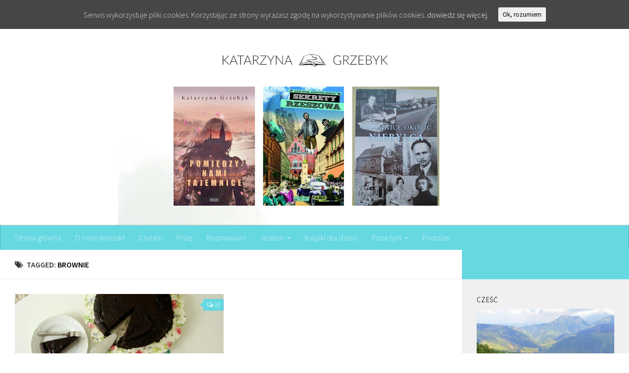

--- FILE ---
content_type: text/html; charset=UTF-8
request_url: https://katarzynagrzebyk.pl/tag/brownie/
body_size: 9236
content:
<!DOCTYPE html>
<html class="no-js" lang="pl-PL" prefix="og: http://ogp.me/ns#">

<head>
  <meta charset="UTF-8">
  <meta name="viewport" content="width=device-width, initial-scale=1.0">
  <link rel="profile" href="http://gmpg.org/xfn/11">
  <link rel="pingback" href="https://katarzynagrzebyk.pl/xmlrpc.php">

  <title>Archiwa: brownie - Katarzyna Grzebyk</title>
<script>document.documentElement.className = document.documentElement.className.replace("no-js","js");</script>

<!-- This site is optimized with the Yoast SEO plugin v3.6.1 - https://yoast.com/wordpress/plugins/seo/ -->
<link rel="canonical" href="https://katarzynagrzebyk.pl/tag/brownie/" />
<meta property="og:locale" content="pl_PL" />
<meta property="og:type" content="object" />
<meta property="og:title" content="Archiwa: brownie - Katarzyna Grzebyk" />
<meta property="og:url" content="https://katarzynagrzebyk.pl/tag/brownie/" />
<meta property="og:site_name" content="Katarzyna Grzebyk" />
<meta name="twitter:card" content="summary" />
<meta name="twitter:title" content="Archiwa: brownie - Katarzyna Grzebyk" />
<!-- / Yoast SEO plugin. -->

<link rel="alternate" type="application/rss+xml" title="Katarzyna Grzebyk &raquo; Kanał z wpisami" href="" />
<link rel="alternate" type="application/rss+xml" title="Katarzyna Grzebyk &raquo; Kanał z komentarzami" href="https://katarzynagrzebyk.pl/comments/feed/" />
<link href="//fonts.googleapis.com/css?family=Source+Sans+Pro:400,300italic,300,400italic,600&subset=latin,latin-ext" rel="stylesheet" type="text/css">
<link rel="alternate" type="application/rss+xml" title="Katarzyna Grzebyk &raquo; Kanał z wpisami otagowanymi jako brownie" href="https://katarzynagrzebyk.pl/tag/brownie/feed/" />
		<script type="text/javascript">
			window._wpemojiSettings = {"baseUrl":"https:\/\/s.w.org\/images\/core\/emoji\/72x72\/","ext":".png","source":{"concatemoji":"https:\/\/katarzynagrzebyk.pl\/wp-includes\/js\/wp-emoji-release.min.js?ver=4.5.33"}};
			!function(e,o,t){var a,n,r;function i(e){var t=o.createElement("script");t.src=e,t.type="text/javascript",o.getElementsByTagName("head")[0].appendChild(t)}for(r=Array("simple","flag","unicode8","diversity"),t.supports={everything:!0,everythingExceptFlag:!0},n=0;n<r.length;n++)t.supports[r[n]]=function(e){var t,a,n=o.createElement("canvas"),r=n.getContext&&n.getContext("2d"),i=String.fromCharCode;if(!r||!r.fillText)return!1;switch(r.textBaseline="top",r.font="600 32px Arial",e){case"flag":return r.fillText(i(55356,56806,55356,56826),0,0),3e3<n.toDataURL().length;case"diversity":return r.fillText(i(55356,57221),0,0),a=(t=r.getImageData(16,16,1,1).data)[0]+","+t[1]+","+t[2]+","+t[3],r.fillText(i(55356,57221,55356,57343),0,0),a!=(t=r.getImageData(16,16,1,1).data)[0]+","+t[1]+","+t[2]+","+t[3];case"simple":return r.fillText(i(55357,56835),0,0),0!==r.getImageData(16,16,1,1).data[0];case"unicode8":return r.fillText(i(55356,57135),0,0),0!==r.getImageData(16,16,1,1).data[0]}return!1}(r[n]),t.supports.everything=t.supports.everything&&t.supports[r[n]],"flag"!==r[n]&&(t.supports.everythingExceptFlag=t.supports.everythingExceptFlag&&t.supports[r[n]]);t.supports.everythingExceptFlag=t.supports.everythingExceptFlag&&!t.supports.flag,t.DOMReady=!1,t.readyCallback=function(){t.DOMReady=!0},t.supports.everything||(a=function(){t.readyCallback()},o.addEventListener?(o.addEventListener("DOMContentLoaded",a,!1),e.addEventListener("load",a,!1)):(e.attachEvent("onload",a),o.attachEvent("onreadystatechange",function(){"complete"===o.readyState&&t.readyCallback()})),(a=t.source||{}).concatemoji?i(a.concatemoji):a.wpemoji&&a.twemoji&&(i(a.twemoji),i(a.wpemoji)))}(window,document,window._wpemojiSettings);
		</script>
		<style type="text/css">
img.wp-smiley,
img.emoji {
	display: inline !important;
	border: none !important;
	box-shadow: none !important;
	height: 1em !important;
	width: 1em !important;
	margin: 0 .07em !important;
	vertical-align: -0.1em !important;
	background: none !important;
	padding: 0 !important;
}
</style>
<link rel='stylesheet' id='sb_instagram_styles-css'  href='https://katarzynagrzebyk.pl/wp-content/plugins/instagram-feed/css/sbi-styles.min.css?ver=2.9' type='text/css' media='all' />
<link rel='stylesheet' id='fcbk_stylesheet-css'  href='https://katarzynagrzebyk.pl/wp-content/plugins/facebook-button-plugin/css/style.css?ver=4.5.33' type='text/css' media='all' />
<link rel='stylesheet' id='pc_google_analytics-frontend-css'  href='https://katarzynagrzebyk.pl/wp-content/plugins/pc-google-analytics/assets/css/frontend.css?ver=1.0.0' type='text/css' media='all' />
<link rel='stylesheet' id='cookie-consent-style-css'  href='https://katarzynagrzebyk.pl/wp-content/plugins/uk-cookie-consent/assets/css/style.css?ver=4.5.33' type='text/css' media='all' />
<link rel='stylesheet' id='hueman-main-css'  href='https://katarzynagrzebyk.pl/wp-content/themes/hueman/assets/front/css/main.min.css?ver=3.1.6' type='text/css' media='all' />
<link rel='stylesheet' id='theme-stylesheet-css'  href='https://katarzynagrzebyk.pl/wp-content/themes/hueman/style.css?ver=3.1.6' type='text/css' media='all' />
<script type='text/javascript' src='https://katarzynagrzebyk.pl/wp-includes/js/jquery/jquery.js?ver=1.12.4'></script>
<script type='text/javascript' src='https://katarzynagrzebyk.pl/wp-includes/js/jquery/jquery-migrate.min.js?ver=1.4.1'></script>
<script type='text/javascript' src='https://katarzynagrzebyk.pl/wp-content/plugins/pc-google-analytics/assets/js/frontend.min.js?ver=1.0.0'></script>
<link rel='https://api.w.org/' href='https://katarzynagrzebyk.pl/wp-json/' />
<link rel="EditURI" type="application/rsd+xml" title="RSD" href="https://katarzynagrzebyk.pl/xmlrpc.php?rsd" />
<link rel="wlwmanifest" type="application/wlwmanifest+xml" href="https://katarzynagrzebyk.pl/wp-includes/wlwmanifest.xml" /> 
<meta name="generator" content="WordPress 4.5.33" />
	<script>
		(function(i,s,o,g,r,a,m){i['GoogleAnalyticsObject']=r;i[r]=i[r]||function(){
		(i[r].q=i[r].q||[]).push(arguments)},i[r].l=1*new Date();a=s.createElement(o),
		m=s.getElementsByTagName(o)[0];a.async=1;a.src=g;m.parentNode.insertBefore(a,m)
		})(window,document,'script','//www.google-analytics.com/analytics.js','ga');
		
		ga('create', 'UA-58505508-2', 'auto');
		ga('send', 'pageview');
		
		</script>
<meta type='page-builder' content='tx-onepager'><style id="ctcc-css" type="text/css" media="screen">
				#catapult-cookie-bar {
					box-sizing: border-box;
					max-height: 0;
					opacity: 0;
					z-index: 99999;
					overflow: hidden;
					color: #ddd;
					position: fixed;
					left: 0;
					top: 0;
					width: 100%;
					background-color: #464646;
				}
				#catapult-cookie-bar a {
					color: #fff;
				}
				#catapult-cookie-bar .x_close span {
					background-color: ;
				}
				button#catapultCookie {
					background:;
					color: ;
					border: 0; padding: 6px 9px; border-radius: 3px;
				}
				#catapult-cookie-bar h3 {
					color: #ddd;
				}
				.has-cookie-bar #catapult-cookie-bar {
					opacity: 1;
					max-height: 999px;
					min-height: 30px;
				}</style><!--[if lt IE 9]>
<script src="https://katarzynagrzebyk.pl/wp-content/themes/hueman/assets/front/js/ie/html5shiv-printshiv.min.js"></script>
<script src="https://katarzynagrzebyk.pl/wp-content/themes/hueman/assets/front/js/ie/selectivizr.js"></script>
<![endif]-->
  <link rel="icon" href="">

  <!--  Google Analytics-->
  
  <!--  Full pager-->
  <style type="text/css">
/* Dynamic CSS: For no styles in head, copy and put the css below in your child theme's style.css, disable dynamic styles */
body { font-family: "Source Sans Pro", Arial, sans-serif; }

::selection { background-color: #66d8e2; }
::-moz-selection { background-color: #66d8e2; }

a,
.themeform label .required,
#flexslider-featured .flex-direction-nav .flex-next:hover,
#flexslider-featured .flex-direction-nav .flex-prev:hover,
.post-hover:hover .post-title a,
.post-title a:hover,
.s1 .post-nav li a:hover i,
.content .post-nav li a:hover i,
.post-related a:hover,
.s1 .widget_rss ul li a,
#footer .widget_rss ul li a,
.s1 .widget_calendar a,
#footer .widget_calendar a,
.s1 .alx-tab .tab-item-category a,
.s1 .alx-posts .post-item-category a,
.s1 .alx-tab li:hover .tab-item-title a,
.s1 .alx-tab li:hover .tab-item-comment a,
.s1 .alx-posts li:hover .post-item-title a,
#footer .alx-tab .tab-item-category a,
#footer .alx-posts .post-item-category a,
#footer .alx-tab li:hover .tab-item-title a,
#footer .alx-tab li:hover .tab-item-comment a,
#footer .alx-posts li:hover .post-item-title a,
.comment-tabs li.active a,
.comment-awaiting-moderation,
.child-menu a:hover,
.child-menu .current_page_item > a,
.wp-pagenavi a { color: #66d8e2; }

.themeform input[type="submit"],
.themeform button[type="submit"],
.s1 .sidebar-top,
.s1 .sidebar-toggle,
#flexslider-featured .flex-control-nav li a.flex-active,
.post-tags a:hover,
.s1 .widget_calendar caption,
#footer .widget_calendar caption,
.author-bio .bio-avatar:after,
.commentlist li.bypostauthor > .comment-body:after,
.commentlist li.comment-author-admin > .comment-body:after { background-color: #66d8e2; }

.post-format .format-container { border-color: #66d8e2; }

.s1 .alx-tabs-nav li.active a,
#footer .alx-tabs-nav li.active a,
.comment-tabs li.active a,
.wp-pagenavi a:hover,
.wp-pagenavi a:active,
.wp-pagenavi span.current { border-bottom-color: #66d8e2!important; }
        

.s2 .post-nav li a:hover i,
.s2 .widget_rss ul li a,
.s2 .widget_calendar a,
.s2 .alx-tab .tab-item-category a,
.s2 .alx-posts .post-item-category a,
.s2 .alx-tab li:hover .tab-item-title a,
.s2 .alx-tab li:hover .tab-item-comment a,
.s2 .alx-posts li:hover .post-item-title a { color: #66d8e2; }

.s2 .sidebar-top,
.s2 .sidebar-toggle,
.post-comments,
.jp-play-bar,
.jp-volume-bar-value,
.s2 .widget_calendar caption { background-color: #66d8e2; }

.s2 .alx-tabs-nav li.active a { border-bottom-color: #66d8e2; }
.post-comments span:before { border-right-color: #66d8e2; }
        

.search-expand,
#nav-topbar.nav-container { background-color: #66d8e2; }
@media only screen and (min-width: 720px) {
  #nav-topbar .nav ul { background-color: #66d8e2; }
}
        

#header { background-color: #ffffff; }
@media only screen and (min-width: 720px) {
  #nav-header .nav ul { background-color: #ffffff; }
}
        

#nav-header.nav-container { background-color: #66d8e2; }
@media only screen and (min-width: 720px) {
  #nav-header .nav ul { background-color: #66d8e2; }
}
        
#footer-bottom { background-color: #66d8e2; }
.site-title a img { max-height: 42px; }
body { background-color: #ffffff; }
</style>
<script>
  (function(i,s,o,g,r,a,m){i['GoogleAnalyticsObject']=r;i[r]=i[r]||function(){
  (i[r].q=i[r].q||[]).push(arguments)},i[r].l=1*new Date();a=s.createElement(o),
  m=s.getElementsByTagName(o)[0];a.async=1;a.src=g;m.parentNode.insertBefore(a,m)
  })(window,document,'script','https://www.google-analytics.com/analytics.js','ga');

  ga('create', 'UA-58505508-2', 'auto');
  ga('send', 'pageview');

</script>
</head>

<body class="archive tag tag-brownie tag-867 col-2cl boxed chrome">

<div id="wrapper">

  <header id="header">
    
    <div class="container group">
      <div class="container-inner">
                            <a href="https://katarzynagrzebyk.pl/" rel="home">
              <img class="site-image" src="https://katarzynagrzebyk.pl/wp-content/uploads/2024/01/logo-ksiazki-ok.png" alt="Katarzyna Grzebyk">
            </a>
        
                  <nav class="nav-container group" id="nav-header">
            <div class="nav-toggle"><i class="fa fa-bars"></i></div>
            <div class="nav-text"><!-- put your mobile menu text here --></div>
            <div class="nav-wrap container"><ul id="menu-moje-menu" class="nav container-inner group"><li id="menu-item-27" class="menu-item menu-item-type-custom menu-item-object-custom menu-item-home menu-item-27"><a href="http://katarzynagrzebyk.pl">Strona główna</a></li>
<li id="menu-item-32" class="menu-item menu-item-type-post_type menu-item-object-page menu-item-32"><a href="https://katarzynagrzebyk.pl/przykladowa-strona/">O mnie/kontakt</a></li>
<li id="menu-item-41" class="menu-item menu-item-type-taxonomy menu-item-object-category menu-item-41"><a href="https://katarzynagrzebyk.pl/category/czytam/">Czytam</a></li>
<li id="menu-item-43" class="menu-item menu-item-type-taxonomy menu-item-object-category menu-item-43"><a href="https://katarzynagrzebyk.pl/category/pisze/">Piszę</a></li>
<li id="menu-item-452" class="menu-item menu-item-type-taxonomy menu-item-object-category menu-item-452"><a href="https://katarzynagrzebyk.pl/category/rozmawiam/">Rozmawiam</a></li>
<li id="menu-item-83" class="menu-item menu-item-type-taxonomy menu-item-object-category menu-item-has-children menu-item-83"><a href="https://katarzynagrzebyk.pl/category/jestem/">Jestem</a>
<ul class="sub-menu">
	<li id="menu-item-84" class="menu-item menu-item-type-taxonomy menu-item-object-category menu-item-84"><a href="https://katarzynagrzebyk.pl/category/jestem/jestem-zona/">Jestem kobietą</a></li>
	<li id="menu-item-86" class="menu-item menu-item-type-taxonomy menu-item-object-category menu-item-86"><a href="https://katarzynagrzebyk.pl/category/jestem/jestem-dziennikarka/">Jestem dziennikarką</a></li>
	<li id="menu-item-90" class="menu-item menu-item-type-taxonomy menu-item-object-category menu-item-90"><a href="https://katarzynagrzebyk.pl/category/jestem/jestem-blogerka/">Jestem blogerką</a></li>
	<li id="menu-item-87" class="menu-item menu-item-type-taxonomy menu-item-object-category menu-item-87"><a href="https://katarzynagrzebyk.pl/category/jestem/jestem-pania-domu/">Jestem panią domu</a></li>
</ul>
</li>
<li id="menu-item-720" class="menu-item menu-item-type-taxonomy menu-item-object-category menu-item-720"><a href="https://katarzynagrzebyk.pl/category/ksiazki-dla-dzieci/">Książki dla dzieci</a></li>
<li id="menu-item-44" class="menu-item menu-item-type-taxonomy menu-item-object-category menu-item-has-children menu-item-44"><a href="https://katarzynagrzebyk.pl/category/poza-tym/">Poza tym</a>
<ul class="sub-menu">
	<li id="menu-item-48" class="menu-item menu-item-type-taxonomy menu-item-object-category menu-item-48"><a href="https://katarzynagrzebyk.pl/category/poza-tym/lifestyle/">Lifestyle</a></li>
	<li id="menu-item-50" class="menu-item menu-item-type-taxonomy menu-item-object-category menu-item-50"><a href="https://katarzynagrzebyk.pl/category/bez-kategorii/">Kultura</a></li>
	<li id="menu-item-88" class="menu-item menu-item-type-taxonomy menu-item-object-category menu-item-88"><a href="https://katarzynagrzebyk.pl/category/podroze/miejsca/">Miejsca</a></li>
	<li id="menu-item-89" class="menu-item menu-item-type-taxonomy menu-item-object-category menu-item-89"><a href="https://katarzynagrzebyk.pl/category/poza-tym/wydarzenia/">Wydarzenia</a></li>
</ul>
</li>
<li id="menu-item-3639" class="menu-item menu-item-type-taxonomy menu-item-object-category menu-item-3639"><a href="https://katarzynagrzebyk.pl/category/podroze/">Podróże</a></li>
</ul></div>
          </nav><!--/#nav-header-->
        
      </div><!--/.container-inner-->
    </div><!--/.container-->

  </header><!--/#header-->
    <div class="container" id="page">
    <div class="container-inner">
      <div class="main">
        <div class="main-inner group">

<section class="content">

	<div class="page-title pad group">

			<h1><i class="fa fa-tags"></i>Tagged: <span>brownie</span></h1>

	
</div><!--/.page-title-->
	<div class="pad group">

		
		
						<div class="post-list group">
				<div class="post-row">					<article id="post-2262" class="group post-2262 post type-post status-publish format-standard has-post-thumbnail hentry category-jestem-pania-domu tag-brownie tag-brownie-bez-maki tag-brownie-z-czerwonej-fasoli tag-ciasto-fit tag-czekoladowe-brownie tag-zdrowe-brownie">
	<div class="post-inner post-hover">

		<div class="post-thumbnail">
			<a href="https://katarzynagrzebyk.pl/brownie-czerwonej-fasoli-bananow-bez-maki-proste-sycace/" title="Brownie z czerwonej fasoli i bananów. Bez mąki, proste i sycące">
									<img width="520" height="245" src="https://katarzynagrzebyk.pl/wp-content/uploads/2018/02/brownie-z-fasoli-520x245.jpg" class="attachment-thumb-medium size-thumb-medium wp-post-image" alt="Brownie z czerwonej fasoli" srcset="https://katarzynagrzebyk.pl/wp-content/uploads/2018/02/brownie-z-fasoli-520x245.jpg 520w, https://katarzynagrzebyk.pl/wp-content/uploads/2018/02/brownie-z-fasoli-720x340.jpg 720w" sizes="(max-width: 520px) 100vw, 520px" />																			</a>
							<a class="post-comments" href="https://katarzynagrzebyk.pl/brownie-czerwonej-fasoli-bananow-bez-maki-proste-sycace/#comments"><span><i class="fa fa-comments-o"></i><span class="dsq-postid" data-dsqidentifier="2262 http://katarzynagrzebyk.pl/?p=2262">18</span></span></a>
					</div><!--/.post-thumbnail-->

		<div class="post-meta group">
			<p class="post-category"><a href="https://katarzynagrzebyk.pl/category/jestem/jestem-pania-domu/" rel="category tag">Jestem panią domu</a></p>
			<p class="post-date">
  <time class="published updated" datetime="2018-02-25 14:49:39">25 lutego 2018</time>
</p>

		</div><!--/.post-meta-->

		<h2 class="post-title entry-title">
			<a href="https://katarzynagrzebyk.pl/brownie-czerwonej-fasoli-bananow-bez-maki-proste-sycace/" rel="bookmark" title="Brownie z czerwonej fasoli i bananów. Bez mąki, proste i sycące">Brownie z czerwonej fasoli i bananów. Bez mąki, proste i sycące</a>
		</h2><!--/.post-title-->

				<div class="entry excerpt entry-summary">
			<p>Brownie z czerwonej fasoli i bananów jest ciastem mało skomplikowanym i bardzo sycącym; posiada charakterystyczny aromat. Do jego przygotowania nie używamy mąki ani cukru, mimo to ciasto ma właściwą konsystencję, a wyglądem przypomina piernik.&#46;&#46;&#46;</p>
		</div><!--/.entry-->
		
	</div><!--/.post-inner-->
</article><!--/.post-->				</div>			</div><!--/.post-list-->
			
			<nav class="pagination group">
			<ul class="group">
			<li class="prev left"></li>
			<li class="next right"></li>
		</ul>
	</nav><!--/.pagination-->

		
	</div><!--/.pad-->

</section><!--/.content-->


	<div class="sidebar s1">

		<a class="sidebar-toggle" title="Expand Sidebar"><i class="fa icon-sidebar-toggle"></i></a>

		<div class="sidebar-content">

			  			<div class="sidebar-top group">
          <p>&nbsp;</p>
            			</div>
			
			
			
			<div id="widget_sp_image-4" class="widget widget_sp_image"><h3>Cześć</h3><img width="740" height="555" alt="Cześć" class="attachment-full" style="max-width: 100%;" srcset="https://katarzynagrzebyk.pl/wp-content/uploads/2016/06/Katarzyna-Grzebyk3.jpg 740w, https://katarzynagrzebyk.pl/wp-content/uploads/2016/06/Katarzyna-Grzebyk3-300x225.jpg 300w" sizes="(max-width: 740px) 100vw, 740px" src="https://katarzynagrzebyk.pl/wp-content/uploads/2016/06/Katarzyna-Grzebyk3.jpg" /></div><div id="widget_sp_image-7" class="widget widget_sp_image"><h3>Premiera mojej powieści 13.02.2024!</h3><a href="https://www.swiatksiazki.pl/pomiedzy-nami-tajemnice-7139723-ksiazka.html" target="_self" class="widget_sp_image-image-link" title="Premiera mojej powieści 13.02.2024!"><img width="500" height="733" alt="Premiera mojej powieści 13.02.2024!" class="attachment-full" style="max-width: 100%;" srcset="https://katarzynagrzebyk.pl/wp-content/uploads/2016/07/Pomiedzy_500.jpg 500w, https://katarzynagrzebyk.pl/wp-content/uploads/2016/07/Pomiedzy_500-205x300.jpg 205w" sizes="(max-width: 500px) 100vw, 500px" src="https://katarzynagrzebyk.pl/wp-content/uploads/2016/07/Pomiedzy_500.jpg" /></a></div><div id="widget_sp_image-6" class="widget widget_sp_image"><h3>&#8222;Tajemnice okolic Niebylca&#8221;, 2022</h3><a href="http://katarzynagrzebyk.pl/tajemnice-okolic-niebylca-ksiazka-o-moim-regionie/" id="Tajemnice okolic Niebylca" target="_self" class="widget_sp_image-image-link" title="&#8222;Tajemnice okolic Niebylca&#8221;, 2022"><img width="900" height="900" alt="&#8222;Tajemnice okolic Niebylca&#8221;, 2022" class="attachment-full" style="max-width: 100%;" srcset="https://katarzynagrzebyk.pl/wp-content/uploads/2022/07/tajemnice.jpg 900w, https://katarzynagrzebyk.pl/wp-content/uploads/2022/07/tajemnice-150x150.jpg 150w, https://katarzynagrzebyk.pl/wp-content/uploads/2022/07/tajemnice-300x300.jpg 300w, https://katarzynagrzebyk.pl/wp-content/uploads/2022/07/tajemnice-768x768.jpg 768w, https://katarzynagrzebyk.pl/wp-content/uploads/2022/07/tajemnice-160x160.jpg 160w, https://katarzynagrzebyk.pl/wp-content/uploads/2022/07/tajemnice-320x320.jpg 320w" sizes="(max-width: 900px) 100vw, 900px" src="https://katarzynagrzebyk.pl/wp-content/uploads/2022/07/tajemnice.jpg" /></a></div><div id="widget_sp_image-5" class="widget widget_sp_image"><h3>Kup moją książkę &#8222;Sekrety Rzeszowa&#8221;</h3><a href="https://www.znak.com.pl/ksiazka/sekrety-rzeszowa-bosak-alina-grzebyk-katarzyna-157275" target="_self" class="widget_sp_image-image-link" title="Kup moją książkę &#8222;Sekrety Rzeszowa&#8221;"><img width="566" height="800" alt="Kup moją książkę &#8222;Sekrety Rzeszowa&#8221;" class="attachment-full" style="max-width: 100%;" srcset="https://katarzynagrzebyk.pl/wp-content/uploads/2016/07/book_id452_0293j5_show.jpg 566w, https://katarzynagrzebyk.pl/wp-content/uploads/2016/07/book_id452_0293j5_show-212x300.jpg 212w" sizes="(max-width: 566px) 100vw, 566px" src="https://katarzynagrzebyk.pl/wp-content/uploads/2016/07/book_id452_0293j5_show.jpg" /></a></div><div id="text-6" class="widget widget_text">			<div class="textwidget"><div id="fb-root"></div>
<script>(function(d, s, id) {
  var js, fjs = d.getElementsByTagName(s)[0];
  if (d.getElementById(id)) return;
  js = d.createElement(s); js.id = id;
  js.src = "//connect.facebook.net/pl_PL/sdk.js#xfbml=1&version=v2.7";
  fjs.parentNode.insertBefore(js, fjs);
}(document, 'script', 'facebook-jssdk'));</script>
<div class="fb-page" data-href="https://www.facebook.com/katarzynagrzebykblog/" data-tabs="timeline" data-small-header="false" data-adapt-container-width="true" data-hide-cover="false" data-show-facepile="true"><blockquote cite="https://www.facebook.com/katarzynagrzebykblog/" class="fb-xfbml-parse-ignore"><a href="https://www.facebook.com/katarzynagrzebykblog/">Katarzyna Grzebyk</a></blockquote></div></div>
		</div><div id="search-4" class="widget widget_search"><form method="get" class="searchform themeform" action="https://katarzynagrzebyk.pl/">
	<div>
		<input type="text" class="search" name="s" onblur="if(this.value=='')this.value='To search type and hit enter';" onfocus="if(this.value=='To search type and hit enter')this.value='';" value="To search type and hit enter" />
	</div>
</form></div>		<div id="recent-posts-6" class="widget widget_recent_entries">		<h3>Ostatnie wpisy</h3>		<ul>
					<li>
				<a href="https://katarzynagrzebyk.pl/filmowe-hity-o-mowie-komunikacji-czesc-2/">Filmowe hity o mowie i komunikacji. Część 2</a>
						</li>
					<li>
				<a href="https://katarzynagrzebyk.pl/2024-debiut-ksiazki-podroze/">Rok 2024. Debiut, książki i podróże</a>
						</li>
					<li>
				<a href="https://katarzynagrzebyk.pl/pomiedzy-nami-tajemnice-moja-debiutancka-powiesc-premiera-13-02-2024-r/">&#8222;Pomiędzy nami tajemnice&#8221;. Moja debiutancka powieść &#8211; premiera 13.02.2024 r.</a>
						</li>
					<li>
				<a href="https://katarzynagrzebyk.pl/2023-ksiazki-ktore-polecam/">Rok 2023. Książki, które polecam</a>
						</li>
					<li>
				<a href="https://katarzynagrzebyk.pl/spinalonga-wyspa-tredowatych-rejs-grecka-wyspe-ksiazka-malgorzaty-goloty/">Spinalonga. Wyspa trędowatych. Rejs na grecką wyspę i książka Małgorzaty Gołoty</a>
						</li>
				</ul>
		</div>		<div id="calendar-5" class="widget widget_calendar"><div id="calendar_wrap" class="calendar_wrap"><table id="wp-calendar">
	<caption>grudzień 2025</caption>
	<thead>
	<tr>
		<th scope="col" title="poniedziałek">P</th>
		<th scope="col" title="wtorek">W</th>
		<th scope="col" title="środa">Ś</th>
		<th scope="col" title="czwartek">C</th>
		<th scope="col" title="piątek">P</th>
		<th scope="col" title="sobota">S</th>
		<th scope="col" title="niedziela">N</th>
	</tr>
	</thead>

	<tfoot>
	<tr>
		<td colspan="3" id="prev"><a href="https://katarzynagrzebyk.pl/2025/01/">&laquo; sty</a></td>
		<td class="pad">&nbsp;</td>
		<td colspan="3" id="next" class="pad">&nbsp;</td>
	</tr>
	</tfoot>

	<tbody>
	<tr><td>1</td><td>2</td><td>3</td><td>4</td><td>5</td><td>6</td><td>7</td>
	</tr>
	<tr>
		<td>8</td><td>9</td><td>10</td><td>11</td><td>12</td><td>13</td><td>14</td>
	</tr>
	<tr>
		<td>15</td><td>16</td><td>17</td><td>18</td><td>19</td><td>20</td><td id="today">21</td>
	</tr>
	<tr>
		<td>22</td><td>23</td><td>24</td><td>25</td><td>26</td><td>27</td><td>28</td>
	</tr>
	<tr>
		<td>29</td><td>30</td><td>31</td>
		<td class="pad" colspan="4">&nbsp;</td>
	</tr>
	</tbody>
	</table></div></div>
		</div><!--/.sidebar-content-->

	</div><!--/.sidebar-->

	

        </div><!--/.main-inner-->
      </div><!--/.main-->
    </div><!--/.container-inner-->
  </div><!--/.container-->

  <footer id="footer">

                  <section class="container" id="footer-full-width-widget">
          <div class="container-inner">
            <div id="text-8" class="widget widget_text"><h3>Obserwuj mnie na Instagramie</h3>			<div class="textwidget">
<div id="sb_instagram" class="sbi sbi_col_10  sbi_width_resp" style="padding-bottom: 10px;width: 100%;" data-feedid="sbi_5778489772191342#20" data-res="auto" data-cols="10" data-num="20" data-shortcode-atts="{}"  data-postid="2262" data-sbi-flags="favorLocal">
	
    <div id="sbi_images" style="padding: 5px;">
		    </div>

	<div id="sbi_load">

	
	    <span class="sbi_follow_btn">
        <a href="https://www.instagram.com/katarzynagrzebyk/"  target="_blank" rel="noopener nofollow"><svg class="svg-inline--fa fa-instagram fa-w-14" aria-hidden="true" data-fa-processed="" aria-label="Instagram" data-prefix="fab" data-icon="instagram" role="img" viewBox="0 0 448 512">
	                <path fill="currentColor" d="M224.1 141c-63.6 0-114.9 51.3-114.9 114.9s51.3 114.9 114.9 114.9S339 319.5 339 255.9 287.7 141 224.1 141zm0 189.6c-41.1 0-74.7-33.5-74.7-74.7s33.5-74.7 74.7-74.7 74.7 33.5 74.7 74.7-33.6 74.7-74.7 74.7zm146.4-194.3c0 14.9-12 26.8-26.8 26.8-14.9 0-26.8-12-26.8-26.8s12-26.8 26.8-26.8 26.8 12 26.8 26.8zm76.1 27.2c-1.7-35.9-9.9-67.7-36.2-93.9-26.2-26.2-58-34.4-93.9-36.2-37-2.1-147.9-2.1-184.9 0-35.8 1.7-67.6 9.9-93.9 36.1s-34.4 58-36.2 93.9c-2.1 37-2.1 147.9 0 184.9 1.7 35.9 9.9 67.7 36.2 93.9s58 34.4 93.9 36.2c37 2.1 147.9 2.1 184.9 0 35.9-1.7 67.7-9.9 93.9-36.2 26.2-26.2 34.4-58 36.2-93.9 2.1-37 2.1-147.8 0-184.8zM398.8 388c-7.8 19.6-22.9 34.7-42.6 42.6-29.5 11.7-99.5 9-132.1 9s-102.7 2.6-132.1-9c-19.6-7.8-34.7-22.9-42.6-42.6-11.7-29.5-9-99.5-9-132.1s-2.6-102.7 9-132.1c7.8-19.6 22.9-34.7 42.6-42.6 29.5-11.7 99.5-9 132.1-9s102.7-2.6 132.1 9c19.6 7.8 34.7 22.9 42.6 42.6 11.7 29.5 9 99.5 9 132.1s2.7 102.7-9 132.1z"></path>
	            </svg>Follow on Instagram</a>
    </span>
	
</div>
	    <span class="sbi_resized_image_data" data-feed-id="sbi_5778489772191342#20" data-resized="[]">
	</span>
	        <div id="sbi_mod_error">
            <span>This error message is only visible to WordPress admins</span><br />
			<div><strong>Error: No posts found.</strong></div>        </div>
		</div>

</div>
		</div>          </div><!--/.container-inner-->
        </section><!--/.container-->
          
    
    
    <section class="container" id="footer-bottom">
      <div class="container-inner">

        <a id="back-to-top" href="#"><i class="fa fa-angle-up"></i></a>

        <div class="pad group">

          <div class="grid one-half">
                        
            <div id="copyright">
                              <p>Katarzyna Grzebyk &copy; 2025. All Rights Reserved.</p>
                          </div><!--/#copyright-->

                          <div id="credit" style="">
                <p>Powered by <a href="http://wordpress.org" target="_blank">WordPress</a>. Theme by <a href="http://presscustomizr.com">Press Customizr</a>.</p>
              </div><!--/#credit-->
            
          </div>

          <div class="grid one-half last">
                      </div>

        </div><!--/.pad-->

      </div><!--/.container-inner-->
    </section><!--/.container-->

  </footer><!--/#footer-->

</div><!--/#wrapper-->

			<div id="fb-root"></div>
			<script>(function(d, s, id) {
				var js, fjs = d.getElementsByTagName(s)[0];
				if (d.getElementById(id)) return;
				js = d.createElement(s); js.id = id;
				js.src = "//connect.facebook.net/pl_PL/sdk.js#xfbml=1&appId=1443946719181573&version=v2.6";
				fjs.parentNode.insertBefore(js, fjs);
				}(document, 'script', 'facebook-jssdk'));
			</script>
		<!-- Instagram Feed JS -->
<script type="text/javascript">
var sbiajaxurl = "https://katarzynagrzebyk.pl/wp-admin/admin-ajax.php";
</script>
<script type='text/javascript'>
/* <![CDATA[ */
var countVars = {"disqusShortname":"http-katarzynagrzebyk-pl"};
/* ]]> */
</script>
<script type='text/javascript' src='https://katarzynagrzebyk.pl/wp-content/plugins/disqus-comment-system/public/js/comment_count.js?ver=3.0.21'></script>
<script type='text/javascript'>
/* <![CDATA[ */
var ctcc_vars = {"expiry":"30","method":"1","version":"1"};
/* ]]> */
</script>
<script type='text/javascript' src='https://katarzynagrzebyk.pl/wp-content/plugins/uk-cookie-consent/assets/js/uk-cookie-consent-js.js?ver=2.3.0'></script>
<script type='text/javascript' src='https://katarzynagrzebyk.pl/wp-content/themes/hueman/assets/front/js/scripts.min.js?ver=3.1.6'></script>
<script type='text/javascript' src='https://katarzynagrzebyk.pl/wp-includes/js/wp-embed.min.js?ver=4.5.33'></script>
<script type='text/javascript'>
/* <![CDATA[ */
var sb_instagram_js_options = {"font_method":"svg","resized_url":"https:\/\/katarzynagrzebyk.pl\/wp-content\/uploads\/sb-instagram-feed-images\/","placeholder":"https:\/\/katarzynagrzebyk.pl\/wp-content\/plugins\/instagram-feed\/img\/placeholder.png"};
/* ]]> */
</script>
<script type='text/javascript' src='https://katarzynagrzebyk.pl/wp-content/plugins/instagram-feed/js/sbi-scripts.min.js?ver=2.9'></script>
<!--[if lt IE 9]>
<script src="https://katarzynagrzebyk.pl/wp-content/themes/hueman/assets/front/js/ie/respond.js"></script>
<![endif]-->
			
				<script type="text/javascript">
					jQuery(document).ready(function($){
												if(!catapultReadCookie("catAccCookies")){ // If the cookie has not been set then show the bar
							$("html").addClass("has-cookie-bar");
							$("html").addClass("cookie-bar-top-bar");
							$("html").addClass("cookie-bar-bar");
															// Wait for the animation on the html to end before recalculating the required top margin
								$("html").on('webkitTransitionEnd otransitionend oTransitionEnd msTransitionEnd transitionend', function(e) {
									// code to execute after transition ends
									var barHeight = $('#catapult-cookie-bar').outerHeight();
									$("html").css("margin-top",barHeight);
									$("body.admin-bar").css("margin-top",barHeight-32); // Push the body down if the admin bar is active
								});
													}
																	});
				</script>
			
			<div id="catapult-cookie-bar" class=""><div class="ctcc-inner "><span class="ctcc-left-side">Serwis wykorzystuje pliki cookies. Korzystając ze strony wyrażasz zgodę na wykorzystywanie plików cookies. <a class="ctcc-more-info-link" tabindex=0 target="_blank" href="https://katarzynagrzebyk.pl/cookie-policy/">dowiedz się więcej.</a></span><span class="ctcc-right-side"><button id="catapultCookie" tabindex=0 onclick="catapultAcceptCookies();">Ok, rozumiem</button></span></div><!-- custom wrapper class --></div><!-- #catapult-cookie-bar --></body>
</html>


--- FILE ---
content_type: text/plain
request_url: https://www.google-analytics.com/j/collect?v=1&_v=j102&a=1861722453&t=pageview&_s=1&dl=https%3A%2F%2Fkatarzynagrzebyk.pl%2Ftag%2Fbrownie%2F&ul=en-us%40posix&dt=Archiwa%3A%20brownie%20-%20Katarzyna%20Grzebyk&sr=1280x720&vp=1280x720&_u=IEBAAEABAAAAACAAI~&jid=2090432761&gjid=1960733644&cid=582769990.1766312299&tid=UA-58505508-2&_gid=1722136443.1766312299&_r=1&_slc=1&z=1445699613
body_size: -450
content:
2,cG-STKC89E194